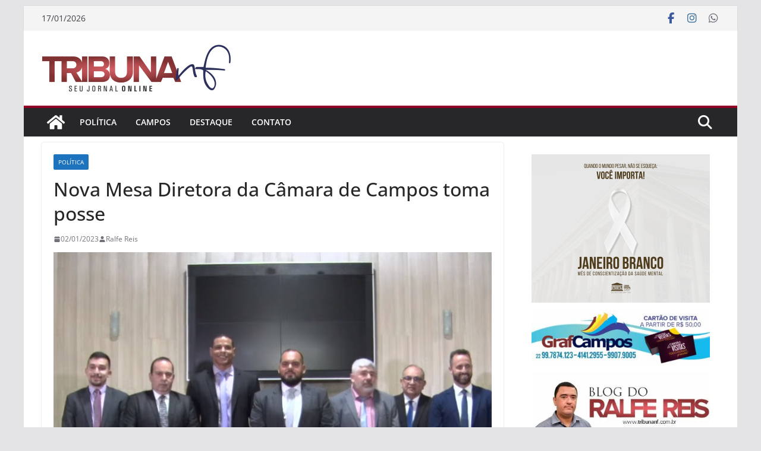

--- FILE ---
content_type: text/html; charset=utf-8
request_url: https://www.google.com/recaptcha/api2/aframe
body_size: 267
content:
<!DOCTYPE HTML><html><head><meta http-equiv="content-type" content="text/html; charset=UTF-8"></head><body><script nonce="JF7etNiZ-EHFQrsKb4GPWQ">/** Anti-fraud and anti-abuse applications only. See google.com/recaptcha */ try{var clients={'sodar':'https://pagead2.googlesyndication.com/pagead/sodar?'};window.addEventListener("message",function(a){try{if(a.source===window.parent){var b=JSON.parse(a.data);var c=clients[b['id']];if(c){var d=document.createElement('img');d.src=c+b['params']+'&rc='+(localStorage.getItem("rc::a")?sessionStorage.getItem("rc::b"):"");window.document.body.appendChild(d);sessionStorage.setItem("rc::e",parseInt(sessionStorage.getItem("rc::e")||0)+1);localStorage.setItem("rc::h",'1768622700129');}}}catch(b){}});window.parent.postMessage("_grecaptcha_ready", "*");}catch(b){}</script></body></html>